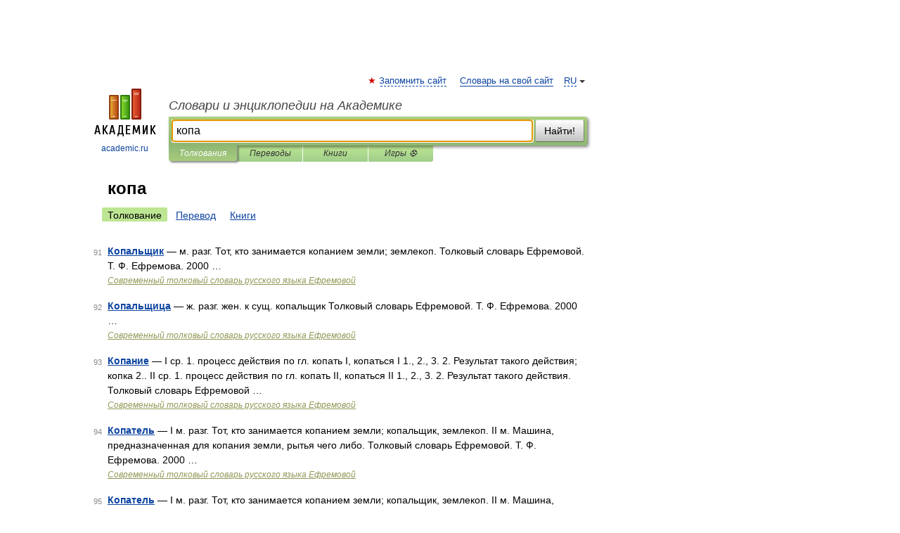

--- FILE ---
content_type: text/html; charset=UTF-8
request_url: https://dream_book_miller.academic.ru/searchall.php?SWord=%D0%BA%D0%BE%D0%BF%D0%B0&stype=0&btype=1&p=9
body_size: 8192
content:
<!DOCTYPE html>
<html lang="ru">
<head>


	<meta http-equiv="Content-Type" content="text/html; charset=utf-8" />
	<title>копа | Толкования | Словари и энциклопедии на Академике</title>
	<meta name="Description" content="Словари и энциклопедии на Академике" />
	<!-- type: desktop C: ru  -->
	<meta name="Keywords" content="копа" />

 
	<!--[if IE]>
	<meta http-equiv="cleartype" content="on" />
	<meta http-equiv="msthemecompatible" content="no"/>
	<![endif]-->

	<meta name="viewport" content="width=device-width, initial-scale=1, minimum-scale=1">

	
    <meta http-equiv='x-dns-prefetch-control' content='on'>
    <link rel="dns-prefetch" href="https://ajax.googleapis.com">
    <link rel="dns-prefetch" href="https://www.googletagservices.com">
    <link rel="dns-prefetch" href="https://www.google-analytics.com">
    <link rel="dns-prefetch" href="https://pagead2.googlesyndication.com">
    <link rel="dns-prefetch" href="https://ajax.googleapis.com">
    <link rel="dns-prefetch" href="https://an.yandex.ru">
    <link rel="dns-prefetch" href="https://mc.yandex.ru">

    <link rel="preload" href="/images/Logo.png"   as="image" >
    <link rel="preload" href="/images/Logo_h.png" as="image" >

	<meta property="og:title" content="" />
	<meta property="og:type" content="article" />
	<meta property="og:url" content="https:////dream_book_miller.academic.ru/searchall.php?SWord=%D0%BA%D0%BE%D0%BF%D0%B0&stype=0&btype=1&p=9" />
	<meta property="og:image" content="https://academic.ru/images/Logo_social_ru.png?3" />
	<meta property="og:description" content="Словари и энциклопедии на Академике" />
	<meta property="og:site_name" content="Словари и энциклопедии на Академике" />
	<link rel="search" type="application/opensearchdescription+xml" title="Словари и энциклопедии на Академике" href="/dicsearch.xml" />
	<meta name="ROBOTS" content="NOINDEX, FOLLOW" />
	<link rel="canonical" href="https:////dream_book_miller.academic.ru/searchall.php?SWord=%D0%BA%D0%BE%D0%BF%D0%B0&stype=0&btype=1&p=9" />

<!-- d/t desktop  -->

    <script>
      window.CaramelDomain = "academic.ru";
      const caramelJS = document.createElement('script'); 
      caramelJS.src = "https://ads.digitalcaramel.com/caramel.js?ts="+new Date().getTime();
      caramelJS.async = true;
      document.head.appendChild(caramelJS);
    </script>


    <script>window.yaContextCb = window.yaContextCb || [] </script> 
    <script async src="https://yandex.ru/ads/system/context.js"></script>

    
<!-- +++++ ab_flag=1 fa_flag=2 +++++ -->

<style type="text/css">
div.hidden,#sharemenu,div.autosuggest,#contextmenu,#ad_top,#ad_bottom,#ad_right,#ad_top2,#restrictions,#footer ul + div,#TerminsNavigationBar,#top-menu,#lang,#search-tabs,#search-box .translate-lang,#translate-arrow,#dic-query,#logo img.h,#t-direction-head,#langbar,.smm{display:none}p,ul{list-style-type:none;margin:0 0 15px}ul li{margin-bottom:6px}.content ul{list-style-type:disc}*{padding:0;margin:0}html,body{height:100%}body{padding:0;margin:0;color:#000;font:14px Helvetica,Arial,Tahoma,sans-serif;background:#fff;line-height:1.5em}a{color:#0d44a0;text-decoration:none}h1{font-size:24px;margin:0 0 18px}h2{font-size:20px;margin:0 0 14px}h3{font-size:16px;margin:0 0 10px}h1 a,h2 a{color:#454545!important}#page{margin:0 auto}#page{min-height:100%;position:relative;padding-top:105px}#page{width:720px;padding-right:330px}* html #page{height:100%}#header{position:relative;height:122px}#logo{float:left;margin-top:21px;width:125px}#logo a.img{width:90px;margin:0 0 0 16px}#logo a.img.logo-en{margin-left:13px}#logo a{display:block;font-size:12px;text-align:center;word-break:break-all}#site-title{padding-top:35px;margin:0 0 5px 135px}#site-title a{color:#000;font-size:18px;font-style:italic;display:block;font-weight:400}#search-box{margin-left:135px;border-top-right-radius:3px;border-bottom-right-radius:3px;padding:4px;position:relative;background:#abcf7e;min-height:33px}#search-box.dic{background:#896744}#search-box table{border-spacing:0;border-collapse:collapse;width:100%}#search-box table td{padding:0;vertical-align:middle}#search-box table td:first-child{padding-right:3px}#search-box table td:last-child{width:1px}#search-query,#dic-query,.translate-lang{padding:6px;font-size:16px;height:18px;border:1px solid #949494;width:100%;box-sizing:border-box;height:32px;float:none;margin:0;background:white;float:left;border-radius:0!important}#search-button{width:70px;height:32px;text-align:center;border:1px solid #7a8e69;border-radius:3px;background:#e0e0e0}#search-tabs{display:block;margin:0 15px 0 135px;padding:0;list-style-type:none}#search-tabs li{float:left;min-width:70px;max-width:140px;padding:0 15px;height:23px;line-height:23px;background:#bde693;text-align:center;margin-right:1px}#search-box.dic + #search-tabs li{background:#C9A784}#search-tabs li:last-child{border-bottom-right-radius:3px}#search-tabs li a{color:#353535;font-style:italic;font-size:12px;display:block;white-space:nowrap;text-overflow:ellipsis;overflow:hidden}#search-tabs li.active{height:22px;line-height:23px;position:relative;background:#abcf7e;border-bottom-left-radius:3px;border-bottom-right-radius:3px}#search-box.dic + #search-tabs li.active{background:#896744}#search-tabs li.active a{color:white}#content{clear:both;margin:30px 0;padding-left:15px}#content a{text-decoration:underline}#content .breadcrumb{margin-bottom:20px}#search_sublinks,#search_links{margin-bottom:8px;margin-left:-8px}#search_sublinks a,#search_links a{padding:3px 8px 1px;border-radius:2px}#search_sublinks a.active,#search_links a.active{color:#000 !important;background:#bde693;text-decoration:none!important}.term{color:saddlebrown}@media(max-width:767px){.hideForMobile{display:none}#header{height:auto}#page{padding:5px;width:auto}#logo{float:none;width:144px;text-align:left;margin:0;padding-top:5px}#logo a{height:44px;overflow:hidden;text-align:left}#logo img.h{display:initial;width:144px;height:44px}#logo img.v{display:none}#site-title{padding:0;margin:10px 0 5px}#search-box,#search-tabs{clear:both;margin:0;width:auto;padding:4px}#search-box.translate #search-query{width:100%;margin-bottom:4px}#search-box.translate #td-search{overflow:visible;display:table-cell}ul#search-tabs{white-space:nowrap;margin-top:5px;overflow-x:auto;overflow-y:hidden}ul#search-tabs li,ul#search-tabs li.active{background:none!important;box-shadow:none;min-width:0;padding:0 5px;float:none;display:inline-block}ul#search-tabs li a{border-bottom:1px dashed green;font-style:normal;color:green;font-size:16px}ul#search-tabs li.active a{color:black;border-bottom-color:white;font-weight:700}ul#search-tabs li a:hover,ul#search-tabs li.active a:hover{color:black}#content{margin:15px 0}.h250{height:280px;max-height:280px;overflow:hidden;margin:25px 0 25px 0}
}#search_results{margin-left:23px}.terms-list .item{float:left;margin:2px 0 0 -108px;position:relative;width:100px;color:#898989;font-size:11px;text-align:right}</style>

	<link rel="shortcut icon" href="https://academic.ru/favicon.ico" type="image/x-icon" sizes="16x16" />
	<link rel="shortcut icon" href="https://academic.ru/images/icon.ico" type="image/x-icon" sizes="32x32" />
    <link rel="shortcut icon" href="https://academic.ru/images/icon.ico" type="image/x-icon" sizes="48x48" />
    
    <link rel="icon" type="image/png" sizes="16x16" href="/images/Logo_16x16_transparent.png" />
    <link rel="icon" type="image/png" sizes="32x32" href="/images/Logo_32x32_transparent.png" />
    <link rel="icon" type="image/png" sizes="48x48" href="/images/Logo_48x48_transparent.png" />
    <link rel="icon" type="image/png" sizes="64x64" href="/images/Logo_64x64_transparent.png" />
    <link rel="icon" type="image/png" sizes="128x128" href="/images/Logo_128x128_transparent.png" />

    <link rel="apple-touch-icon" sizes="57x57"   href="/images/apple-touch-icon-57x57.png" />
    <link rel="apple-touch-icon" sizes="60x60"   href="/images/apple-touch-icon-60x60.png" />
    <link rel="apple-touch-icon" sizes="72x72"   href="/images/apple-touch-icon-72x72.png" />
    <link rel="apple-touch-icon" sizes="76x76"   href="/images/apple-touch-icon-76x76.png" />
    <link rel="apple-touch-icon" sizes="114x114" href="/images/apple-touch-icon-114x114.png" />
    <link rel="apple-touch-icon" sizes="120x120" href="/images/apple-touch-icon-120x120.png" />
  
    <!-- link rel="mask-icon" href="/images/safari-pinned-tab.svg" color="#5bbad5" -->
    <meta name="msapplication-TileColor" content="#00aba9" />
    <meta name="msapplication-config" content="/images/browserconfig.xml" />
    <meta name="theme-color" content="#ffffff" />

    <meta name="apple-mobile-web-app-capable" content="yes" />
    <meta name="apple-mobile-web-app-status-bar-style" content="black /">


<script type="text/javascript">
  (function(i,s,o,g,r,a,m){i['GoogleAnalyticsObject']=r;i[r]=i[r]||function(){
  (i[r].q=i[r].q||[]).push(arguments)},i[r].l=1*new Date();a=s.createElement(o),
  m=s.getElementsByTagName(o)[0];a.async=1;a.src=g;m.parentNode.insertBefore(a,m)
  })(window,document,'script','//www.google-analytics.com/analytics.js','ga');

  ga('create', 'UA-2754246-1', 'auto');
  ga('require', 'displayfeatures');

  ga('set', 'dimension1', '');
  ga('set', 'dimension2', 'search');
  ga('set', 'dimension3', '1');

  ga('send', 'pageview');

</script>


<script type="text/javascript">
	if(typeof(console) == 'undefined' ) console = {};
	if(typeof(console.log) == 'undefined' ) console.log = function(){};
	if(typeof(console.warn) == 'undefined' ) console.warn = function(){};
	if(typeof(console.error) == 'undefined' ) console.error = function(){};
	if(typeof(console.time) == 'undefined' ) console.time = function(){};
	if(typeof(console.timeEnd) == 'undefined' ) console.timeEnd = function(){};
	Academic = {};
	Academic.sUserLanguage = 'ru';
	Academic.sDomainURL = '';
	Academic.sMainDomainURL = '//dic.academic.ru/';
	Academic.sTranslateDomainURL = '//translate.academic.ru/';
	Academic.deviceType = 'desktop';
		Academic.Lang = {};
	Academic.Lang.sTermNotFound = 'Термин, отвечающий запросу, не найден'; 
</script>


<!--  Вариокуб -->
<script type="text/javascript">
    (function(e, x, pe, r, i, me, nt){
    e[i]=e[i]||function(){(e[i].a=e[i].a||[]).push(arguments)},
    me=x.createElement(pe),me.async=1,me.src=r,nt=x.getElementsByTagName(pe)[0],me.addEventListener("error",function(){function cb(t){t=t[t.length-1],"function"==typeof t&&t({flags:{}})};Array.isArray(e[i].a)&&e[i].a.forEach(cb);e[i]=function(){cb(arguments)}}),nt.parentNode.insertBefore(me,nt)})
    (window, document, "script", "https://abt.s3.yandex.net/expjs/latest/exp.js", "ymab");

    ymab("metrika.70309897", "init"/*, {clientFeatures}, {callback}*/);
    ymab("metrika.70309897", "setConfig", {enableSetYmUid: true});
</script>





</head>
<body>

<div id="ad_top">
<!-- top bnr -->
<div class="banner" style="max-height: 90px; overflow: hidden; display: inline-block;">




<!-- Yandex.RTB R-A-12643772-1 -->
<div id="yandex_rtb_R-A-12643772-1"></div>
<script>
window.yaContextCb.push(() => {
    Ya.Context.AdvManager.render({
        "blockId": "R-A-12643772-1",
        "renderTo": "yandex_rtb_R-A-12643772-1"
    })
})
</script>


</div> <!-- top banner  -->




</div>
	<div id="page"  >








			<div id="header">
				<div id="logo">
					<a href="//academic.ru">
						<img src="//academic.ru/images/Logo.png" class="v" alt="academic.ru" width="88" height="68" />
						<img src="//academic.ru/images/Logo_h.png" class="h" alt="academic.ru" width="144" height="44" />
						<br />
						academic.ru					</a>
				</div>
					<ul id="top-menu">
						<li id="lang">
							<a href="#" class="link">RU</a>

							<ul id="lang-menu">

							<li><a href="//en-academic.com">EN</a></li>
<li><a href="//de-academic.com">DE</a></li>
<li><a href="//es-academic.com">ES</a></li>
<li><a href="//fr-academic.com">FR</a></li>
							</ul>
						</li>
						<!--li><a class="android" href="//dic.academic.ru/android.php">Android версия</a></li-->
						<!--li><a class="apple" href="//dic.academic.ru/apple.php">iPhone/iPad версия</a></li-->
						<li><a class="add-fav link" href="#" onClick="add_favorite(this);">Запомнить сайт</a></li>
						<li><a href="//partners.academic.ru/partner_proposal.php" target="_blank">Словарь на свой сайт</a></li>
						<!--li><a href="#">Форум</a></li-->
					</ul>
					<h2 id="site-title">
						<a href="//academic.ru">Словари и энциклопедии на Академике</a>
					</h2>

					<div id="search-box">
						<form action="/searchall.php" method="get" name="formSearch">

<table><tr><td id="td-search">

							<input type="text" name="SWord" id="search-query" required
							value="копа"
							title="Введите текст для поиска по словарям и энциклопедиям" placeholder="Введите текст для поиска по словарям и энциклопедиям"
							autocomplete="off" autofocus>


<div class="translate-lang">
	<select name="from" id="translateFrom">
				<option value="xx">Все языки</option><option value="ru" selected>Русский</option><option value="en">Английский</option><option value="fr">Французский</option><option value="de">Немецкий</option><option value="es">Испанский</option><option disabled>────────</option><option value="sq">Албанский</option><option value="al">Алтайский</option><option value="ar">Арабский</option><option value="an">Арагонский</option><option value="hy">Армянский</option><option value="rp">Арумынский</option><option value="at">Астурийский</option><option value="af">Африкаанс</option><option value="bb">Багобо</option><option value="eu">Баскский</option><option value="ba">Башкирский</option><option value="be">Белорусский</option><option value="bg">Болгарский</option><option value="bu">Бурятский</option><option value="cy">Валлийский</option><option value="wr">Варайский</option><option value="hu">Венгерский</option><option value="vp">Вепсский</option><option value="hs">Верхнелужицкий</option><option value="vi">Вьетнамский</option><option value="ht">Гаитянский</option><option value="el">Греческий</option><option value="ka">Грузинский</option><option value="gn">Гуарани</option><option value="gd">Гэльский</option><option value="da">Датский</option><option value="dl">Долганский</option><option value="pr">Древнерусский язык</option><option value="he">Иврит</option><option value="yi">Идиш</option><option value="in">Ингушский</option><option value="id">Индонезийский</option><option value="ik">Инупиак</option><option value="ga">Ирландский</option><option value="is">Исландский</option><option value="it">Итальянский</option><option value="yo">Йоруба</option><option value="kk">Казахский</option><option value="kc">Карачаевский</option><option value="ca">Каталанский</option><option value="qy">Квенья</option><option value="qu">Кечуа</option><option value="ky">Киргизский</option><option value="zh">Китайский</option><option value="go">Клингонский</option><option value="kv">Коми</option><option value="mm">Коми</option><option value="ko">Корейский</option><option value="cr">Кри</option><option value="ct">Крымскотатарский</option><option value="kp">Кумыкский</option><option value="ku">Курдский</option><option value="km">Кхмерский</option><option value="la">Латинский</option><option value="lv">Латышский</option><option value="ln">Лингала</option><option value="lt">Литовский</option><option value="lb">Люксембургский</option><option value="mu">Майя</option><option value="mk">Македонский</option><option value="ms">Малайский</option><option value="ma">Маньчжурский</option><option value="mi">Маори</option><option value="mj">Марийский</option><option value="mc">Микенский</option><option value="mf">Мокшанский</option><option value="mn">Монгольский</option><option value="nu">Науатль</option><option value="nl">Нидерландский</option><option value="og">Ногайский</option><option value="no">Норвежский</option><option value="oa">Орокский</option><option value="os">Осетинский</option><option value="ot">Османский</option><option value="pi">Пали</option><option value="pm">Папьяменто</option><option value="pa">Пенджабский</option><option value="fa">Персидский</option><option value="pl">Польский</option><option value="pt">Португальский</option><option value="ro">Румынский, Молдавский</option><option value="sa">Санскрит</option><option value="se">Северносаамский</option><option value="sr">Сербский</option><option value="ld">Сефардский</option><option value="sz">Силезский</option><option value="sk">Словацкий</option><option value="sl">Словенский</option><option value="sw">Суахили</option><option value="tl">Тагальский</option><option value="tg">Таджикский</option><option value="th">Тайский</option><option value="tt">Татарский</option><option value="tw">Тви</option><option value="bo">Тибетский</option><option value="tf">Тофаларский</option><option value="tv">Тувинский</option><option value="tr">Турецкий</option><option value="tk">Туркменский</option><option value="ud">Удмуртский</option><option value="uz">Узбекский</option><option value="ug">Уйгурский</option><option value="uk">Украинский</option><option value="ur">Урду</option><option value="uu">Урумский</option><option value="fo">Фарерский</option><option value="fi">Финский</option><option value="hi">Хинди</option><option value="hr">Хорватский</option><option value="cu">Церковнославянский (Старославянский)</option><option value="ke">Черкесский</option><option value="ck">Чероки</option><option value="ce">Чеченский</option><option value="cs">Чешский</option><option value="cv">Чувашский</option><option value="cn">Шайенского</option><option value="sv">Шведский</option><option value="cj">Шорский</option><option value="sx">Шумерский</option><option value="ev">Эвенкийский</option><option value="gw">Эльзасский</option><option value="mv">Эрзянский</option><option value="eo">Эсперанто</option><option value="et">Эстонский</option><option value="ya">Юпийский</option><option value="sh">Якутский</option><option value="ja">Японский</option>	</select>
</div>
<div id="translate-arrow"><a>&nbsp;</a></div>
<div class="translate-lang">
	<select name="to" id="translateOf">
				<option value="xx" selected>Все языки</option><option value="ru">Русский</option><option value="en">Английский</option><option value="fr">Французский</option><option value="de">Немецкий</option><option value="es">Испанский</option><option disabled>────────</option><option value="av">Аварский</option><option value="ad">Адыгейский</option><option value="az">Азербайджанский</option><option value="ai">Айнский язык</option><option value="al">Алтайский</option><option value="ar">Арабский</option><option value="hy">Армянский</option><option value="eu">Баскский</option><option value="ba">Башкирский</option><option value="be">Белорусский</option><option value="hu">Венгерский</option><option value="vp">Вепсский</option><option value="vd">Водский</option><option value="el">Греческий</option><option value="da">Датский</option><option value="he">Иврит</option><option value="yi">Идиш</option><option value="iz">Ижорский</option><option value="in">Ингушский</option><option value="id">Индонезийский</option><option value="is">Исландский</option><option value="it">Итальянский</option><option value="kk">Казахский</option><option value="kc">Карачаевский</option><option value="zh">Китайский</option><option value="kv">Коми</option><option value="ct">Крымскотатарский</option><option value="kp">Кумыкский</option><option value="la">Латинский</option><option value="lv">Латышский</option><option value="lt">Литовский</option><option value="mj">Марийский</option><option value="mf">Мокшанский</option><option value="mn">Монгольский</option><option value="nl">Нидерландский</option><option value="no">Норвежский</option><option value="os">Осетинский</option><option value="fa">Персидский</option><option value="pl">Польский</option><option value="pt">Португальский</option><option value="sk">Словацкий</option><option value="sl">Словенский</option><option value="sw">Суахили</option><option value="tg">Таджикский</option><option value="th">Тайский</option><option value="tt">Татарский</option><option value="tr">Турецкий</option><option value="tk">Туркменский</option><option value="ud">Удмуртский</option><option value="uz">Узбекский</option><option value="ug">Уйгурский</option><option value="uk">Украинский</option><option value="uu">Урумский</option><option value="fi">Финский</option><option value="cu">Церковнославянский (Старославянский)</option><option value="ce">Чеченский</option><option value="cs">Чешский</option><option value="cv">Чувашский</option><option value="sv">Шведский</option><option value="cj">Шорский</option><option value="ev">Эвенкийский</option><option value="mv">Эрзянский</option><option value="eo">Эсперанто</option><option value="et">Эстонский</option><option value="sh">Якутский</option><option value="ja">Японский</option>	</select>
</div>
<input type="hidden" name="did" id="did-field" value="" />
<input type="hidden" id="search-type" name="stype" value="0" />

</td><td>

							<button id="search-button">Найти!</button>

</td></tr></table>

						</form>

						<input type="text" name="dic_query" id="dic-query"
						title="Интерактивное оглавление. Вводите нужный Вам термин" placeholder="Интерактивное оглавление. Вводите нужный Вам термин"
						autocomplete="off" >


					</div>
				  <ul id="search-tabs">
    <li data-search-type="0" id="interpretations" class="active"><a href="#" onclick="return false;">Толкования</a></li>
    <li data-search-type="1"  id="translations" ><a href="#" onclick="return false;">Переводы</a></li>
    <li data-search-type="10" id="books"            ><a href="#" onclick="return false;">Книги       </a></li>
    <li data-search-type="88" id="games"            ><a href="https://games.academic.ru" title="Бесплатные игры" >Игры ⚽</a></li>
  </ul>
				</div>

	
<div id="ad_top2"></div>	
			<div id="content">


<div id="search_results">

						<h1 id="title">копа</h1>
<div id="search_links">						<a class="active" >Толкование</a>
						<a href="////translate.academic.ru//%D0%BA%D0%BE%D0%BF%D0%B0/ru/">Перевод</a>
						<a href="/searchall.php?SWord=%D0%BA%D0%BE%D0%BF%D0%B0&amp;stype=10">Книги</a>
</div><ul class="terms-list" id="found_articles">
<li><p><span class="item">91</span><strong><a href="//dic.academic.ru/dic.nsf/efremova/177173/%D0%9A%D0%BE%D0%BF%D0%B0%D0%BB%D1%8C%D1%89%D0%B8%D0%BA">Копальщик</a></strong> — м. разг. Тот, кто занимается копанием земли; землекоп. Толковый словарь Ефремовой. Т. Ф. Ефремова. 2000 …</p>
<p class="src"><a href="//dic.academic.ru/contents.nsf/efremova/">Современный толковый словарь русского языка Ефремовой</a></p>
</li>
<li><p><span class="item">92</span><strong><a href="//dic.academic.ru/dic.nsf/efremova/177174/%D0%9A%D0%BE%D0%BF%D0%B0%D0%BB%D1%8C%D1%89%D0%B8%D1%86%D0%B0">Копальщица</a></strong> — ж. разг. жен. к сущ. копальщик Толковый словарь Ефремовой. Т. Ф. Ефремова. 2000 …</p>
<p class="src"><a href="//dic.academic.ru/contents.nsf/efremova/">Современный толковый словарь русского языка Ефремовой</a></p>
</li>
<li><p><span class="item">93</span><strong><a href="//dic.academic.ru/dic.nsf/efremova/177175/%D0%9A%D0%BE%D0%BF%D0%B0%D0%BD%D0%B8%D0%B5">Копание</a></strong> — I ср. 1. процесс действия по гл. копать I, копаться I 1., 2., 3. 2. Результат такого действия; копка 2.. II ср. 1. процесс действия по гл. копать II, копаться II 1., 2., 3. 2. Результат такого действия. Толковый словарь Ефремовой …</p>
<p class="src"><a href="//dic.academic.ru/contents.nsf/efremova/">Современный толковый словарь русского языка Ефремовой</a></p>
</li>
<li><p><span class="item">94</span><strong><a href="//dic.academic.ru/dic.nsf/efremova/177179/%D0%9A%D0%BE%D0%BF%D0%B0%D1%82%D0%B5%D0%BB%D1%8C">Копатель</a></strong> — I м. разг. Тот, кто занимается копанием земли; копальщик, землекоп. II м. Машина, предназначенная для копания земли, рытья чего либо. Толковый словарь Ефремовой. Т. Ф. Ефремова. 2000 …</p>
<p class="src"><a href="//dic.academic.ru/contents.nsf/efremova/">Современный толковый словарь русского языка Ефремовой</a></p>
</li>
<li><p><span class="item">95</span><strong><a href="//dic.academic.ru/dic.nsf/efremova/177180/%D0%9A%D0%BE%D0%BF%D0%B0%D1%82%D0%B5%D0%BB%D1%8C">Копатель</a></strong> — I м. разг. Тот, кто занимается копанием земли; копальщик, землекоп. II м. Машина, предназначенная для копания земли, рытья чего либо. Толковый словарь Ефремовой. Т. Ф. Ефремова. 2000 …</p>
<p class="src"><a href="//dic.academic.ru/contents.nsf/efremova/">Современный толковый словарь русского языка Ефремовой</a></p>
</li>
<li><p><span class="item">96</span><strong><a href="//dic.academic.ru/dic.nsf/efremova/177181/%D0%9A%D0%BE%D0%BF%D0%B0%D1%82%D0%B5%D0%BB%D1%8C%D0%BD%D0%B8%D1%86%D0%B0">Копательница</a></strong> — ж. разг. жен. к сущ. копатель I Толковый словарь Ефремовой. Т. Ф. Ефремова. 2000 …</p>
<p class="src"><a href="//dic.academic.ru/contents.nsf/efremova/">Современный толковый словарь русского языка Ефремовой</a></p>
</li>
<li><p><span class="item">97</span><strong><a href="//dic.academic.ru/dic.nsf/efremova/177182/%D0%9A%D0%BE%D0%BF%D0%B0%D1%82%D0%B5%D0%BB%D1%8C%D0%BD%D1%8B%D0%B9">Копательный</a></strong> — прил. Служащий, предназначенный для копания; землекопный. Толковый словарь Ефремовой. Т. Ф. Ефремова. 2000 …</p>
<p class="src"><a href="//dic.academic.ru/contents.nsf/efremova/">Современный толковый словарь русского языка Ефремовой</a></p>
</li>
<li><p><span class="item">98</span><strong><a href="//dic.academic.ru/dic.nsf/efremova/177183/%D0%9A%D0%BE%D0%BF%D0%B0%D1%82%D1%8C">Копать</a></strong> — I несов. перех. и неперех. 1. перех. Отделять лопатой или какой либо землеройной машиной от массива комья, пласты земли, песка и т.п., перебрасывая их на другое место или переворачивая. отт. Делать в земле яму, углубление, выемку; рыть. 2. Роя,&amp;#8230; …</p>
<p class="src"><a href="//dic.academic.ru/contents.nsf/efremova/">Современный толковый словарь русского языка Ефремовой</a></p>
</li>
<li><p><span class="item">99</span><strong><a href="//dic.academic.ru/dic.nsf/efremova/177184/%D0%9A%D0%BE%D0%BF%D0%B0%D1%82%D1%8C%D1%81%D1%8F">Копаться</a></strong> — I несов. неперех. 1. Разрывать что либо рыхлое, сыпучее. 2. разг. Работать на огороде, в саду (обычно копаясь в земле). 3. перен. разг. Искать что либо, перебирая, перекладывая, разбирая какие либо предметы. 4. страд. к гл. копать I II …</p>
<p class="src"><a href="//dic.academic.ru/contents.nsf/efremova/">Современный толковый словарь русского языка Ефремовой</a></p>
</li>
<li><p><span class="item">100</span><strong><a href="//dic.academic.ru/dic.nsf/efremova/177185/%D0%9A%D0%BE%D0%BF%D0%B0%D1%87">Копач</a></strong> — I м. местн. Тот, кто занимается копанием земли; копальщик, землекоп. II м. местн. Орудие для копания земли, выкорчёвывания пней, выкапывания чего либо. Толковый словарь Ефремовой. Т. Ф. Ефремова. 2000 …</p>
<p class="src"><a href="//dic.academic.ru/contents.nsf/efremova/">Современный толковый словарь русского языка Ефремовой</a></p>
</li>
</ul>
<div class="page-nav">
<strong>Страницы </strong>
<ul class="arrow">
  <li><a href="/searchall.php?SWord=%D0%BA%D0%BE%D0%BF%D0%B0&amp;stype=0&amp;btype=1&amp;p=8">&#8592;&nbsp;<span>Предыдущая</span></a></li>
	<li><a href="/searchall.php?SWord=%D0%BA%D0%BE%D0%BF%D0%B0&amp;stype=0&amp;btype=1&amp;p=10"><span>Следующая</span>&nbsp;&#8594;</a></li>
</ul>
<ul>
  <li><a href="/searchall.php?SWord=%D0%BA%D0%BE%D0%BF%D0%B0&amp;stype=0&amp;btype=1&amp;p=0">1</a></li>
  <li><a href="/searchall.php?SWord=%D0%BA%D0%BE%D0%BF%D0%B0&amp;stype=0&amp;btype=1&amp;p=1">2</a></li>
  <li><a href="/searchall.php?SWord=%D0%BA%D0%BE%D0%BF%D0%B0&amp;stype=0&amp;btype=1&amp;p=2">3</a></li>
  <li><a href="/searchall.php?SWord=%D0%BA%D0%BE%D0%BF%D0%B0&amp;stype=0&amp;btype=1&amp;p=3">4</a></li>
  <li><a href="/searchall.php?SWord=%D0%BA%D0%BE%D0%BF%D0%B0&amp;stype=0&amp;btype=1&amp;p=4">5</a></li>
  <li><a href="/searchall.php?SWord=%D0%BA%D0%BE%D0%BF%D0%B0&amp;stype=0&amp;btype=1&amp;p=5">6</a></li>
  <li><a href="/searchall.php?SWord=%D0%BA%D0%BE%D0%BF%D0%B0&amp;stype=0&amp;btype=1&amp;p=6">7</a></li>
  <li><a href="/searchall.php?SWord=%D0%BA%D0%BE%D0%BF%D0%B0&amp;stype=0&amp;btype=1&amp;p=7">8</a></li>
  <li><a href="/searchall.php?SWord=%D0%BA%D0%BE%D0%BF%D0%B0&amp;stype=0&amp;btype=1&amp;p=8">9</a></li>
  <li class="active">10</li>
  <li><a href="/searchall.php?SWord=%D0%BA%D0%BE%D0%BF%D0%B0&amp;stype=0&amp;btype=1&amp;p=10">11</a></li>
  <li><a href="/searchall.php?SWord=%D0%BA%D0%BE%D0%BF%D0%B0&amp;stype=0&amp;btype=1&amp;p=11">12</a></li>
  <li><a href="/searchall.php?SWord=%D0%BA%D0%BE%D0%BF%D0%B0&amp;stype=0&amp;btype=1&amp;p=12">13</a></li>
</ul>
</div>


</div>



			</div>
  
<div id="ad_bottom">

</div>

	<div id="footer">
		<div id="liveinternet">
            <!--LiveInternet counter--><a href="https://www.liveinternet.ru/click;academic"
            target="_blank"><img id="licntC2FD" width="31" height="31" style="border:0" 
            title="LiveInternet"
            src="[data-uri]"
            alt=""/></a><script>(function(d,s){d.getElementById("licntC2FD").src=
            "https://counter.yadro.ru/hit;academic?t44.6;r"+escape(d.referrer)+
            ((typeof(s)=="undefined")?"":";s"+s.width+"*"+s.height+"*"+
            (s.colorDepth?s.colorDepth:s.pixelDepth))+";u"+escape(d.URL)+
            ";h"+escape(d.title.substring(0,150))+";"+Math.random()})
            (document,screen)</script><!--/LiveInternet-->
		</div>


      <div id="restrictions">18+</div>


				&copy; Академик, 2000-2025
<ul>
			<li>
				Обратная связь:
				<a id="m_s" href="#">Техподдержка</a>,
				<a id="m_a" href="#">Реклама на сайте</a>
			</li>
</ul>

<br/>
<ul>
			<li>
        <a href="https://tournavigator.pro/" target="_blank">&#128099; Путешествия</a>
			</li>
</ul>
<div>


			<a href="//partners.academic.ru/partner_proposal.php">Экспорт словарей на сайты</a>, сделанные на PHP, <div class="img joom"></div> Joomla, <div class="img drp"></div> Drupal, <div class="img wp"></div> WordPress, MODx.
</div>

	</div>



	<script async src="/js/academic.min.js?150324" type="text/javascript"></script>



<div id="ad_right">

<script async src="https://ad.mail.ru/static/ads-async.js"></script>
<ins class="mrg-tag" style="display:inline-block;text-decoration: none;" data-ad-client="ad-860730" data-ad-slot="860730"></ins>  
<script>(MRGtag = window.MRGtag || []).push({})</script><div class="banner sticky">
  <div class="ACD_MIDR_300c_test">
<!--  Временно, для теста  -->

<div caramel-id="01j78m1mtc0s4v1w086tt6jgcp"></div>





</div>
</div>

</div>


</div>


<br/><br/><br/><br/><br/><br/>

<!-- Yandex.Metrika counter -->
<script type="text/javascript" >
   (function(m,e,t,r,i,k,a){m[i]=m[i]||function(){(m[i].a=m[i].a||[]).push(arguments)};
   m[i].l=1*new Date();k=e.createElement(t),a=e.getElementsByTagName(t)[0],k.async=1,k.src=r,a.parentNode.insertBefore(k,a)})
   (window, document, "script", "https://mc.yandex.ru/metrika/tag.js", "ym");

   ym(70309897, "init", {
        clickmap:false,
        trackLinks:true,
        accurateTrackBounce:false
   });
</script>
<noscript><div><img src="https://mc.yandex.ru/watch/70309897" style="position:absolute; left:-9999px;" alt="" /></div></noscript>
<!-- /Yandex.Metrika counter -->


<!-- Begin comScore Tag -->
<script>
  var _comscore = _comscore || [];
  _comscore.push({ c1: "2", c2: "23600742" });
  (function() {
    var s = document.createElement("script"), el = document.getElementsByTagName("script")[0]; s.async = true;
    s.src = (document.location.protocol == "https:" ? "https://sb" : "http://b") + ".scorecardresearch.com/beacon.js";
    el.parentNode.insertBefore(s, el);
  })();
</script>
<noscript>
  <img src="//b.scorecardresearch.com/p?c1=2&c2=23600742&cv=2.0&cj=1" />
</noscript>
<!-- End comScore Tag -->



<!-- Floorad (desk) от DC -->
<div caramel-id="01j9h9etzbb3r1y5k6k9gvrkxs"></div>



</body>
  <link rel="stylesheet" href="/css/academic_v2.css?20210501a" type="text/css" />
  <link rel="stylesheet" href="/css/mobile-menu.css?20190810" type="text/css" />
 

</html>

